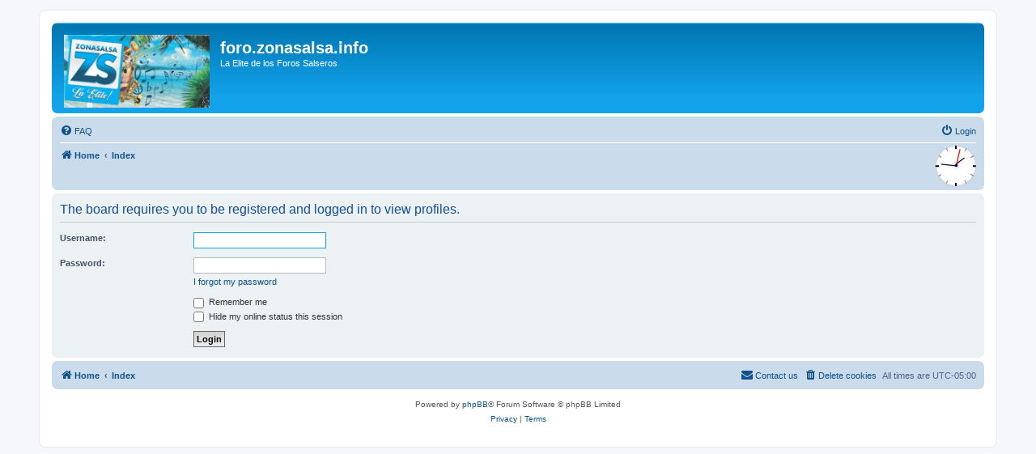

--- FILE ---
content_type: text/css
request_url: http://foro.zonasalsa.info/ext/rmcgirr83/whoposted/styles/all/theme/style.css?assets_version=31
body_size: 86
content:
.whoposted_posts {
	float:right;
    text-align: center;
    width: 15%;
}

--- FILE ---
content_type: application/javascript
request_url: http://wt-js.translate.com/translate.js
body_size: 11738
content:
var TranslateJS=function(){var S={};S.xhr=function(){if("undefined"!=typeof XMLHttpRequest)return new XMLHttpRequest},S.send=function(t,e,n,a,i){void 0===i&&(i=!0);var l=S.xhr();l.open(n,t,i),l.onreadystatechange=function(){4===l.readyState&&l.status<400&&(null!==a&&"media"===a.data?e(l,a.count,t):e(l))},"POST"===n&&l.setRequestHeader("Content-Type","text/plain;charset=UTF-8");try{l.send(a)}catch(t){}},S.get=function(t,e,n,a){S.send(t,n,"GET",null,a)},S.post=function(t,e,n,a){S.send(t,n,"POST",e,a)},S.head=function(t,e,n,a){S.send(t,n,"HEAD",e,a)};var q,C,E,M,p,m,L,H,V,B,Z,F,R,f,h={},z={},v={},D=[],b=[],P=[],J=[],U=!1,x="production",l="//wt-cdn.translate.com/",a="https://dsuh5ovtq6.execute-api.us-east-1.amazonaws.com/prod/wlLog",o="https://dsuh5ovtq6.execute-api.us-east-1.amazonaws.com/dev/wlLog",A=[],N=[],W=["SCRIPT","LINK","NOSCRIPT","CODE","VAR","STYLE","TEXTAREA"],X=["fa","ss-icon"],Y=["INPUT","TEXTAREA"],G=["TABLE","UL","LI","ARTICLE","SECTION","SUMMARY","FIGCAPTION","P","H1","H2","H3","H4","H5","H6","A"],y={attributes:!0,childList:!0,characterData:!0,subtree:!0,attributeOldValue:!0,characterDataOldValue:!0,attributeFilter:["alt","title","placeholder"]},O=!1,r=!1,s={};function w(t,e){var n=new Date;n.setTime(n.getTime()+36e5);var a="expires="+n.toUTCString();document.cookie=t+"="+e+";"+a+";path=/"}function _(t){for(var e=location.search.substr(1).split("&"),n=0;n<e.length;n++)if(e[n].split("=")[0]===t)return!0;return!1}function Q(t,e){e=void 0===e,b=[],3===t.nodeType&&null!=t.parentNode&&(t=t.parentNode);for(var n,a=!0,i=document.createTreeWalker(t,-1,null,!1);a;){try{if(!(n=i.nextNode())){a=!1;continue}}catch(t){a=!1;continue}var l=!1,o=null;if(void 0!==F.text_parsing_type&&"original"!=F.text_parsing_type||(l=3==n.nodeType||1==n.nodeType&&-1<Y.indexOf(n.nodeName)),"long_text"==F.text_parsing_type&&(l=(o=lt(n)).is_in_sequence&&""!=o.elem.innerHTML.trim()&&(!e||0==rt(o.elem))||1==n.nodeType&&-1<Y.indexOf(n.nodeName)||1==n.nodeType&&n.hasAttribute("alt")||1==n.nodeType&&n.hasAttribute("title")||3==n.nodeType&&0==ot(n))&&(n=o.elem),l){if(null==n.parentNode)continue;var r=n.parentNode,s=r.nodeName,d=n.textContent,c=r.getAttribute("ignore"),u=r.getAttribute("notranslate"),g=it(r);if(1==n.nodeType&&(s=n.nodeName,c=n.getAttribute("ignore"),u=n.getAttribute("notranslate"),-1<Y.indexOf(n.nodeName)&&(d=n.getAttribute("placeholder")),n.hasAttribute("alt")&&(d=n.getAttribute("alt")),n.hasAttribute("title")&&(d=n.getAttribute("title")),"long_text"==F.text_parsing_type&&null!=o&&1==o.is_in_sequence&&(d=n.outerHTML)),null!==g&&g.contains(n)&&(u=!0),null!=d&&""!==d.trim()&&W.indexOf(s)<0&&null===c&&null===u){for(var p=n,m=!1;null!==p&&p.parentNode!==document.body;)if(p=p.parentNode,1==st(p)||1==rt(p)){m=!0;break}m||0!=rt(n)&&e?0==st(n)&&b.push(n):(h[d]="",D.push(n))}}}}var T=new MutationObserver(function(t){var e;U||M==q&&!detect_new_text||(null!==(e=document.getElementById("tjs-loading"))&&(e.style.display="block"),setTimeout(function(){n(t)},10))}),n=function(e){var w,_=document.getElementById("tjs-loading"),j=!1;R&&console.log("Mutation started."),U=!0,void 0!==M&&M!=q&&(O&&localStorage.getItem("tjs-remember")==M&&null!==localStorage.getItem("tjs-translations")||s["tjs-remember"]==M&&void 0!==s["tjs-translations"])&&(w=g(M),j=!0),T.disconnect();var n=location.hostname;"sa.front-kla-prod.2ambh.com"!=n&&"nilesh-wl.translate.com"!=n&&-1===n.indexOf(".360alumni.com")||10<e.length&&(e=[{target:document.body,type:"childList"}]),e.forEach(function(e){var n,a,l,o;if(null===it(e.target))if("childList"===e.type)for(t in D=[],Q(e.target),D){var r=D[t],s=r.parentNode,d=(s.nodeName,r.textContent.trim()),c=s.getAttribute("ignore"),u=it(s);if(1==r.nodeType&&(-1<Y.indexOf(r.nodeName)&&null!==r.getAttribute("placeholder")&&(d=r.getAttribute("placeholder")),null!==r.getAttribute("title")&&(d=r.getAttribute("title")),null!==r.getAttribute("data-original-title")&&(d=r.getAttribute("data-original-title")),null!==r.getAttribute("alt")&&(d=r.getAttribute("alt")),"long_text"==F.text_parsing_type&&0<=G.indexOf(r.nodeName))){var g,d=dt(r);if(void 0!==(g=et(r.classList)).text){var p=z[q][g.text].split("<*>"),m=z[E][g.text].split("<*>"),f=d.split("<*>");for(i in f)f[i]==m[i]&&(f[i]=p[i]);d=f.join("<*>")}}var h=ut(d);if(j){var v,b,x=K(w,d);if(void 0!==E&&(v=tt(z[E],d)),void 0!==x.t&&null===c&&null===u&&0==C){if(3==r.nodeType){var y=d.trim();try{r.textContent=r.textContent.replace(y,x.t),R&&console.log("Source : "+y+" replaced with Translation : "+x.t)}catch(t){R&&console.log("An error occured while replacing "+y)}v?z[M][v]=x.t:(z[q][x.i]=x.s,z[M][x.i]=x.t)}else{1==r.nodeType&&(-1<Y.indexOf(r.nodeName)&&r.setAttribute("placeholder",d.replace(d,x.t)),"long_text"==F.text_parsing_type&&0<=G.indexOf(r.nodeName)&&(ct(r,x.t),0==h&&P.push(r),v?z[M][v]=dt(r):(b="class-tjs-text-"+x.i,r.classList.contains(b)||r.classList.add(b),z[q][x.i]=d,z[M][x.i]=dt(r))))}N.push(x.i)}}else""!=d.trim()&&null===c&&null===u&&0==h&&A.indexOf(d)<0&&A.push(d)}else"attributes"===e.type?j&&(n=e.attributeName,a=e.target.getAttribute(n),void 0!==(x=K(w,a)).t&&""!==a.trim()?e.target.setAttribute(n,x.t):A.push(a)):"characterData"===e.type&&(l=e.target.textContent.trim(),j?void 0!==(x=K(w,l)).t&&""!==l?e.target.textContent=e.target.textContent.replace(l,x.t):A.push(l):0<Object.keys(z[M]).length&&((o=void 0!==(g=et(e.target.classList)).text&&z[M][g.text])&&""!==l?e.target.textContent=e.target.textContent.replace(l,o):A.push(l)));else null!==_&&(_.style.display="none")}),U=!1,null!==_&&(_.style.display="none"),setTimeout(function(){T.observe(document.body,y)},1e3),R&&console.log("Mutation ended.")};function j(){var t=A,e=document.getElementById("goog-gt-tt");(0<N.length||0<t.length&&E===q&&null===e)&&at(N=N.filter(function(t,e,n){return n.indexOf(t)===e}),t),A=[],N=[]}function K(t,e){var n={i:0,s:void 0,t:void 0};for(i=0;i<t.length;i++)if(t[i].s==e){n=t[i];break}return n}function tt(t,e){for(i in t)if(t[i].trim()==e.trim())return i;return!1}var k=function(t){var e,n;(M=t)!==E&&(null!==(e=document.getElementById("tjs-loading"))&&(e.style.display="block"),R&&console.log("Current swapped_dictionary"),R&&console.log(z),void 0!==z[M]&&0<Object.keys(z[M]).length?setTimeout(function(){!function(t){document.title;void 0!==z.title&&(document.title=z[t].title);for(var e in U=!0,P=[],D=[],Q(document.body,!1),D.sort(function(t){return 0<=G.indexOf(t.nodeName)?1:-1}),D){var n=D[e];if(null!=n.textContent&&null!=n.textContent){node_text=n.textContent,1==n.nodeType&&(-1<Y.indexOf(n.nodeName)&&null!==n.getAttribute("placeholder")&&(node_text=n.getAttribute("placeholder")),"long_text"==F.text_parsing_type&&0<=G.indexOf(n.nodeName)&&(node_text=dt(n)));var a=tt(z[E],node_text);if(a)if(swapped_text=z[t][a],3==n.nodeType){var i=node_text.trim();try{n.textContent=n.textContent.replace(i,swapped_text),R&&console.log("Source : "+i+" replaced with Translation : "+swapped_text)}catch(l){R&&console.log("An error occured while reverting "+i)}}else 1==n.nodeType&&(-1<Y.indexOf(n.nodeName)&&n.setAttribute("placeholder",node_text.replace(node_text,swapped_text)),"long_text"==F.text_parsing_type&&0<=G.indexOf(n.nodeName)&&null!=n.parentNode&&ct(n,swapped_text))}}for(var l in J=document.body.getElementsByTagName("*")){var o,r,s,d,c,u=J[l],g="",p="",m="";void 0!==u&&1===u.nodeType&&(o=u.nodeName,W.indexOf(o)<0&&(r=et(u.classList),g=null!==u.getAttribute("data-original-title")?u.getAttribute("data-original-title"):u.getAttribute("title"),p=u.getAttribute("alt"),m=u.getAttribute("placeholder"),(s=void 0!==r.title&&z[t][r.title])&&null!==g&&(null!==u.getAttribute("data-original-title")?u.setAttribute("data-original-title",s):u.setAttribute("title",s)),(d=void 0!==r.alt&&z[t][r.alt])&&null!==p&&u.setAttribute("alt",d),(c=void 0!==r.placeholder&&z[t][r.placeholder])&&null!==m&&u.setAttribute("placeholder",c)))}R&&console.log("Below is original json object before revert operation. Original Language  = "+E),R&&console.log(z[E]),R&&console.log("Below is json object used for revert operation. Translation Language  = "+M),R&&console.log(z[M]),U=!1,E=M;var f=document.getElementById("tjs-loading");null!==f&&(f.style.display="none")}(M)},10):(n=g(M),setTimeout(function(){!function(t){null==z[q]&&(z[q]={});z[M]={},U=!0;var e,n=[],a=[];for(var i in D=[],Q(document.body,!1),D.sort(function(t){return 0<=G.indexOf(t.nodeName)?-1:1}),D)if(null!=D[i].parentNode&&null!=D[i].textContent&&null!=D[i].textContent){var l=D[i],o=l.parentNode,r=o.nodeName,s=String(l.textContent).trim(),d=o.getAttribute("ignore"),u=!1,g=it(o);1==l.nodeType&&(-1<Y.indexOf(l.nodeName)&&null!==l.getAttribute("placeholder")&&n.push(l.getAttribute("placeholder")),null!==l.getAttribute("title")&&n.push(l.getAttribute("title")),null!==l.getAttribute("data-original-title")&&n.push(l.getAttribute("data-original-title")),null!==l.getAttribute("alt")&&n.push(l.getAttribute("alt")),"long_text"==F.text_parsing_type&&0<=G.indexOf(l.nodeName)&&(s=dt(l))),void 0!==E&&(e=tt(z[E],s))&&(s=z[q][e]);var p,m=ut(s);if(void 0!==(T=K(t,s)).t&&null===d&&null===g&&0==C){if(3==l.nodeType){var f=l.textContent.trim();try{l.textContent=l.textContent.replace(f,T.t),R&&console.log("Source : "+f+" replaced with Translation : "+T.t)}catch(w){R&&console.log("An error occured while replacing "+f)}e?z[M][e]=T.t:(z[q][T.i]=T.s,z[M][T.i]=T.t)}else{1==l.nodeType&&(-1<Y.indexOf(l.nodeName)&&l.setAttribute("placeholder",s.replace(s,T.t)),"long_text"==F.text_parsing_type&&0<=G.indexOf(l.nodeName)&&(ct(l,T.t),0==m&&P.push(l),e?z[M][e]=dt(l):(p="class-tjs-text-"+T.i,l.classList.contains(p)||l.classList.add(p),z[q][T.i]=s,z[M][T.i]=dt(l))))}a.push(T.i)}else""!=s.trim()&&void 0===T.t&&null===d&&null===g&&0==m&&n.indexOf(s)<0&&n.push(s)}var h=n,v=(document.getElementById("goog-gt-tt"),void 0!==z[q].title?z[q].title:document.title);void 0!==(T=K(t,v)).t&&""!==T.t&&(document.title=T.t,z[q].title=v,z[M].title=T.t);{var b,x,y;!0===L&&(void 0!==(b=document.getElementsByTagName("meta")).keywords&&(x=void 0!==z[q].meta?z[q].meta:b.keywords.content,void 0!==(T=K(t,x)).t&&""!==T.t&&(b.keywords.content=T.t,z[q].meta=x,z[M].meta=T.t)),void 0!==b.description&&(y=void 0!==z[q].meta_description?z[q].meta_description:b.description.content,void 0!==(T=K(t,y)).t&&""!==T.t&&(b.description.content=T.t,z[q].meta_description=y,z[M].meta_description=T.t)))}for(var w in J=document.body.getElementsByTagName("*")){var _=J[w],j="",A="",N="";if(void 0!==_&&1===_.nodeType){var O,T,r=_.nodeName,d=_.getAttribute("ignore"),u=_.getAttribute("notranslate"),k=_.classList;for(c in null!==u&&(g=_),k)if(0<=X.indexOf(k[c])){g=_;break}null!=g&&g.contains(_)&&(u=!0),W.indexOf(r)<0&&null===d&&null===u&&(O=et(_.classList),j=null!==_.getAttribute("data-original-title")?_.getAttribute("data-original-title"):_.getAttribute("title"),A=_.getAttribute("alt"),N=_.getAttribute("placeholder"),j=void 0!==O.title?z[q][O.title]:j,void 0!==(T=K(t,j)).t&&null!==j&&(_.setAttribute("title",T.t),null!==_.getAttribute("data-original-title")&&_.setAttribute("data-original-title",T.t),void 0!==O.title?z[M][O.title]=T.t:(_.className+=" class-tjs-title-"+T.i,z[q][T.i]=j,z[M][T.i]=T.t)),A=void 0!==O.alt?z[q][O.alt]:A,void 0!==(T=K(t,A)).t&&null!==A&&(_.setAttribute("alt",T.t),void 0!==O.alt?z[M][O.alt]=T.t:(_.className+=" class-tjs-alt-"+T.i,z[q][T.i]=A,z[M][T.i]=T.t)),N=void 0!==O.placeholder?z[q][O.placeholder]:N,void 0!==(T=K(t,N)).t&&null!==N&&(_.setAttribute("placeholder",T.t),void 0!==O.placeholder?z[M][O.placeholder]=T.t:(_.className+=" class-tjs-placeholder-"+T.i,z[q][T.i]=N,z[M][T.i]=T.t)),!0===H&&"IMG"===r&&function(t,e){var n,a=e.src;a=a.replace("@"+E,""),n=t!==q&&t!==E?a.lastIndexOf(Z+".")<0?a.substring(0,a.lastIndexOf("."))+"@"+t+a.substring(a.lastIndexOf(".")):a.substring(0,a.lastIndexOf(Z+"."))+"@"+t+a.substring(a.lastIndexOf(Z+".")):a;S.head(n,"",function(t){200<=t.status&&t.status<400?e.src=n:e.src=a})}(M,_),!0===V&&function(t,e){var n,a=window.getComputedStyle(e,null).getPropertyValue("background-image");{var i;""!==a&&-1<a.indexOf("url(")&&(i=(i=a.replace(/^url\(['"]?([^'"]+)['"]?\)/,"$1")).replace("@"+E,""),n=t!==q&&t!==E?i.lastIndexOf(Z+".")<0?i.substring(0,i.lastIndexOf("."))+"@"+t+i.substring(i.lastIndexOf(".")):i.substring(0,i.lastIndexOf(Z+"."))+"@"+t+i.substring(i.lastIndexOf(Z+".")):i,S.head(n,"",function(t){200<=t.status&&t.status<400?e.style.backgroundImage="url('"+n+"')":e.style.backgroundImage="url('"+i+"')"}))}}(M,_),!0===B&&("VIDEO"!==r&&"AUDIO"!==r||function(t,o){var r=o.getElementsByTagName("source"),s=r.length,e=0,n=o.getAttribute("src");null!==n&&""!==n&&(n=n.replace("@"+E,""),l=t!==q&&t!==E?n.substring(0,n.lastIndexOf("."))+"@"+t+n.substring(n.lastIndexOf(".")):n,S.head(l,"",function(t){200<=t.status&&t.status<400&&o.setAttribute("src",l)}));for(var a in r){var i,l;"SOURCE"===r[a].nodeName&&(i=(i=r[a].src).replace("@"+E,""),l=t!==q&&t!==E?i.substring(0,i.lastIndexOf("."))+"@"+t+i.substring(i.lastIndexOf(".")):i,S.head(l,data={data:"media",count:e++},function(t,e,n){var a,i,l;200<=t.status&&t.status<400&&((a=r[e].cloneNode(!0)).src=n,o.insertBefore(a,o.childNodes[0]),o.removeChild(o.lastElementChild),e+1===s&&(i=o.parentNode,l=o.cloneNode(!0),null!=i&&i.replaceChild(l,o)))}))}}(M,_)))}}R&&console.log("Below is json object used to replace original text."),R&&console.log(z[M]),U=!1,E=M;var I=document.getElementById("tjs-loading");null!==I&&(I.style.display="none");at(a,h)}(n)},10))),O&&!0===m&&localStorage.setItem("tjs-remember",M)};function et(t){var e={};if(void 0!==t)for(var n,a=0;a<t.length;a++){0===t[a].trim().indexOf("class-tjs-")&&(e[(n=t[a].substr(10).split("-"))[0]]=n[1])}return e}function I(t){U=!0,null==t&&(t=F);var e=window.location.pathname;if(1==t.homepage_only&&t.homepage_uri!=e&&(t.e=0),void 0!==v&&"1"===t.e){var n=M||E||q,a=document.createElement("div");a.setAttribute("id","tjs-widget"),a.setAttribute("notranslate","");var i="single";"left:0;"==t.p?i+=" left":i+=" right","#444"==t.bg&&(i+=" dark"),a.setAttribute("class",i),document.body.appendChild(a);window.getComputedStyle(a).cssText;var l=document.createElement("div");l.setAttribute("id","translate-icon");l.innerHTML='<svg xmlns="http://www.w3.org/2000/svg" version="1.1" x="0" y="0" viewBox="0 0 351.2 222.8" xml:space="preserve"><style type="text/css"> .st0{fill:#FFFFFF;} .st1{opacity:0.15;fill:#FFFFFF;} .st2{fill:#217BB9;} .st3{opacity:0.2;fill:#217BB9;} .st4{display:none;opacity:0.15;fill:#FFFFFF;} </style><path class="st2" d="M142.4 222.8H91.5V43.6H0V0h234v43.6h-91.5V222.8z"/><path class="st2" d="M349 100.7h-31.8c4.6 1.6 5.8 1.9 7.1 2.5 -0.5 1.2-1.9 1.8-4.4 1.8 -10.2 29-24.2 52-42.8 70.5 20 16.6 44.5 28.8 74 35.5 -2.8 2.8-6.5 8.1-8.5 11.8 -30.2-7.8-55-20.7-75.3-38.5 -20 16.8-44.5 29.2-74.6 38.3 -1.2-3-4.6-8-6.9-10.8 29-8.3 53-20 72.4-36 -19.1-19.6-33.6-44-44-72.8l7.2-2.3h-34.1V89.1h74V58.2l15.7 1.1c-0.2 1.2-1.2 2.1-3.5 2.5v27.4H349V100.7zM226.6 100.7c9.2 25.8 23 48.2 41.5 66.4 17.5-17.5 30.7-39.2 40.1-66.4H226.6z"/></svg>',a.appendChild(l);var o=document.createElement("ul");for(var r in o.setAttribute("id","lang-list"),a.appendChild(o),v){var s=document.createElement("li");o.appendChild(s),v[r]==v[n]&&s.setAttribute("class","current-lang");var d=document.createElement("a");d.setAttribute("onclick","javascript:TranslateJS.translate('"+r+"')"),d.setAttribute("data-language",r),d.setAttribute("ignore","");var c=document.createElement("span");c.setAttribute("class","language-name"),c.textContent=v[r],d.appendChild(c),s.appendChild(d);window.getComputedStyle(d).cssText}var u=document.createElement("div");u.setAttribute("id","tjs-footer"),a.appendChild(u);var g=document.createElement("a");g.setAttribute("href","https://www.translate.com/localization"),g.setAttribute("target","_blank"),g.setAttribute("id","translate-logo");g.innerHTML='<svg xmlns="http://www.w3.org/2000/svg" viewBox="0 0 920.77 155.73"><defs><style>.cls-1,.cls-2{fill:#217bb9;}.cls-2{opacity:0.2;}</style></defs><title>full-logo</title><g id="Layer_2" data-name="Layer 2"><g id="Translate_Logo_Blue_Wide_copy" data-name="Translate Logo (Blue Wide) copy"><path class="cls-1" d="M239.76,125.78H224V43.06h-28.3V29.56h72.32V43.06h-28.3Z"/><path class="cls-1" d="M314.7,51.68a37.25,37.25,0,0,1,7.7.66l-1.51,14.41A29.24,29.24,0,0,0,314,66q-9.28,0-15,6.05t-5.76,15.73v38H277.78V53h12.11l2,12.83h.79a28.83,28.83,0,0,1,9.44-10.33A22.45,22.45,0,0,1,314.7,51.68Z"/><path class="cls-1" d="M378.06,125.78,375,115.64h-.53q-5.27,6.65-10.59,9t-13.69,2.4q-10.73,0-16.75-5.79t-6-16.39q0-11.25,8.36-17t25.47-6.25l12.57-.39V77.41q0-7-3.26-10.43t-10.1-3.46a35,35,0,0,0-10.73,1.65A81.19,81.19,0,0,0,339.83,69l-5-11.06a53.84,53.84,0,0,1,13-4.71,59.64,59.64,0,0,1,13.29-1.61q13.89,0,21,6.05t7.07,19v49Zm-23-10.53q8.42,0,13.52-4.71t5.1-13.19V91l-9.34.4q-10.92.39-15.89,3.65t-5,10q0,4.87,2.9,7.54T355,115.25Z"/><path class="cls-1" d="M471.36,125.78H455.83V81q0-8.42-3.39-12.57t-10.76-4.15q-9.81,0-14.35,5.79T422.8,89.52v36.26H407.33V53h12.11l2.17,9.54h.79a21.53,21.53,0,0,1,9.34-8,31.33,31.33,0,0,1,13.42-2.83q26.19,0,26.19,26.65Z"/><path class="cls-1" d="M538.41,105q0,10.66-7.77,16.35t-22.24,5.69q-14.54,0-23.36-4.41V109.32q12.83,5.92,23.89,5.92,14.28,0,14.28-8.62a6.83,6.83,0,0,0-1.58-4.61,18.7,18.7,0,0,0-5.2-3.82,89.64,89.64,0,0,0-10.07-4.48q-12.57-4.87-17-9.74t-4.44-12.63a16.59,16.59,0,0,1,7.54-14.51q7.53-5.17,20.5-5.17a58.08,58.08,0,0,1,24.28,5.2l-5,11.65q-11.78-4.87-19.81-4.87-12.24,0-12.24,7a7,7,0,0,0,3.19,5.79q3.19,2.37,13.92,6.52,9,3.49,13.1,6.38A19.08,19.08,0,0,1,536.43,96,19.33,19.33,0,0,1,538.41,105Z"/><path class="cls-1" d="M567.22,125.78H551.76V23.38h15.46Z"/><path class="cls-1" d="M631.5,125.78l-3.09-10.13h-.53q-5.27,6.65-10.59,9t-13.69,2.4q-10.73,0-16.75-5.79t-6-16.39q0-11.25,8.36-17t25.47-6.25l12.57-.39V77.41q0-7-3.26-10.43t-10.1-3.46a35,35,0,0,0-10.73,1.65A81.19,81.19,0,0,0,593.27,69l-5-11.06a53.84,53.84,0,0,1,13-4.71,59.64,59.64,0,0,1,13.29-1.61q13.89,0,21,6.05t7.07,19v49Zm-23-10.53q8.42,0,13.52-4.71t5.1-13.19V91l-9.34.4q-10.92.39-15.89,3.65t-5,10q0,4.87,2.9,7.54T608.47,115.25Z"/><path class="cls-1" d="M687.89,114.59a37.61,37.61,0,0,0,11.32-1.78v11.65a31.16,31.16,0,0,1-6.61,1.88,45.62,45.62,0,0,1-8.39.76q-22,0-22-23.17V64.71h-9.94V57.86l10.66-5.66,5.26-15.4h9.54V53h20.73V64.71H677.75v39q0,5.59,2.8,8.26A10.2,10.2,0,0,0,687.89,114.59Z"/><path class="cls-1" d="M742.16,127.09q-17,0-26.55-9.9T706,89.91q0-17.83,8.88-28t24.42-10.2q14.41,0,22.77,8.75t8.36,24.09v8.36H722q.33,10.6,5.73,16.29t15.2,5.69a56.07,56.07,0,0,0,12-1.22,62.94,62.94,0,0,0,11.94-4v12.57A47.48,47.48,0,0,1,755.39,126,70.2,70.2,0,0,1,742.16,127.09Zm-2.83-63.7q-7.37,0-11.81,4.67t-5.3,13.62h33q-.13-9-4.34-13.66T739.33,63.39Z"/><path class="cls-1" d="M778,121.66a5.06,5.06,0,0,1,1.25-3.68,4.83,4.83,0,0,1,3.62-1.28,4.77,4.77,0,0,1,3.65,1.33,5.1,5.1,0,0,1,1.25,3.64,5.23,5.23,0,0,1-1.27,3.7,5.53,5.53,0,0,1-7.25,0A5.26,5.26,0,0,1,778,121.66Z"/><path class="cls-1" d="M810.65,126.43q-8.26,0-12.55-4.82t-4.29-13.84q0-9.18,4.49-14.12t13-4.94a24.33,24.33,0,0,1,10.37,2.14l-2.34,6.22a23.44,23.44,0,0,0-8.09-1.91q-9.44,0-9.44,12.54,0,6.12,2.35,9.2A8.14,8.14,0,0,0,811,120a19.78,19.78,0,0,0,9.77-2.57v6.75a15.26,15.26,0,0,1-4.43,1.74A26.58,26.58,0,0,1,810.65,126.43Z"/><path class="cls-1" d="M859.93,107.51q0,8.92-4.57,13.92t-12.73,5a17.44,17.44,0,0,1-9-2.3,15.2,15.2,0,0,1-6-6.61,22.52,22.52,0,0,1-2.11-10q0-8.85,4.54-13.82t12.8-5q7.9,0,12.5,5.08T859.93,107.51Zm-26.49,0q0,12.6,9.31,12.6t9.21-12.6Q852,95,842.69,95q-4.87,0-7.06,3.22T833.45,107.51Z"/><path class="cls-1" d="M897.8,125.78H890V103.34q0-4.18-1.58-6.24A5.83,5.83,0,0,0,883.52,95Q879,95,877,98t-2.09,9.69v18.13h-7.73V89.38h6.05l1.09,4.77h.39a10.08,10.08,0,0,1,4.39-4,14.16,14.16,0,0,1,6.33-1.42q8.39,0,11.12,5.73H897a11.08,11.08,0,0,1,4.54-4.21,14.41,14.41,0,0,1,6.71-1.51q6.52,0,9.49,3.29t3,10v23.72H913V103.34q0-4.18-1.6-6.24a5.88,5.88,0,0,0-5-2.06q-4.51,0-6.6,2.81t-2.09,8.64Z"/><path id="World" class="cls-2" d="M77.87,0a77.87,77.87,0,1,0,77.87,77.87A77.87,77.87,0,0,0,77.87,0Zm67.89,51.09H125.57C121.68,30.74,113.14,18,106.45,10.7A73.4,73.4,0,0,1,145.76,51.09ZM122.95,74.39a136.57,136.57,0,0,1-2.28,25.38H80.3V56h41.28A120.33,120.33,0,0,1,122.95,74.39ZM94.87,148.85a72.78,72.78,0,0,1-14.57,2V104.63h39.36C112.54,135.14,96.26,147.82,94.87,148.85Zm-31.47.07c-.07,0-7.12-5-14.08-16.66a95.68,95.68,0,0,1-10.81-27.63H75.43V150.8A73,73,0,0,1,64,149.52,2.34,2.34,0,0,0,63.4,148.92ZM35.22,74.39A134.66,134.66,0,0,1,36.44,56h39v43.8H37.49A137.17,137.17,0,0,1,35.22,74.39ZM59.69,7.16A72.8,72.8,0,0,1,75.43,4.93V51.09H37.22C42.57,21.62,57,9.22,59.69,7.16ZM80.3,51.09V4.93a72.77,72.77,0,0,1,14.6,2h0c.23.14,19.2,11.8,25.79,44.19ZM49.5,10.6c-6,7.22-13.64,20-17.14,40.49H10A73.4,73.4,0,0,1,49.5,10.6ZM8.23,56h23.4a143.21,143.21,0,0,0-1.14,18.43,144.75,144.75,0,0,0,2.14,25.38H8.23a73,73,0,0,1,0-43.8ZM10,104.63H33.59c4.84,22,14.27,35.39,20.65,42.29A73.35,73.35,0,0,1,10,104.63Zm95.18,40.92c6.31-7.23,14.89-20.27,19.42-40.92h21.19A73.38,73.38,0,0,1,105.15,145.56ZM147.5,99.77h-22a144.72,144.72,0,0,0,2.15-25.38A128,128,0,0,0,126.4,56h21.1a73,73,0,0,1,0,43.8Z"/><path class="cls-1" d="M71,104.58H58.85v-43H36.9V51.15H93V61.61H71Z"/><path class="cls-1" d="M120.58,75.3H113c1.1.38,1.4.47,1.69.59-.13.3-.47.42-1.06.42a43.93,43.93,0,0,1-10.25,16.9,41.82,41.82,0,0,0,17.75,8.51,13.79,13.79,0,0,0-2,2.84,43,43,0,0,1-18-9.24c-4.79,4-10.68,7-17.88,9.19A13.28,13.28,0,0,0,81.48,102a47.08,47.08,0,0,0,17.37-8.64A48,48,0,0,1,88.3,75.85L90,75.3H81.86v-2.8H99.61V65.09l3.77.25c0,.3-.3.51-.85.59v6.57h18Zm-29.36,0a41.52,41.52,0,0,0,10,15.93,40.65,40.65,0,0,0,9.62-15.93Z"/></g></g></svg>',u.appendChild(g);var p=document.createElement("style");p.setAttribute("class","tjs-widget-elem"),document.body.appendChild(p),p.innerHTML="#tjs-widget{position:fixed;display:block;z-index:99999999;cursor:pointer;bottom:5px;left:5px;background:#fff;border-radius:2px;box-shadow:0 0 5px 2px rgba(0,0,0,0.1);opacity:.75;visibility:visible;width:auto;height:auto;font-family:helvetica,arial,sans-serif !important;line-height:1.45 !important;transition:width .25s ease-out,height .25s ease-out,opacity .15s ease-out,right .25s ease-out}#tjs-widget *,#tjs-widget :after,#tjs-widget :before{margin:0;border:0;padding:0;box-sizing:border-box}#tjs-widget a{text-decoration:none !important;font-family:helvetica,arial,sans-serif !important;line-height:1.45 !important}#tjs-widget svg{max-width:100%;height:auto !important}#tjs-widget #translate-icon{display:inline-block;vertical-align:middle;width:40px;height:40px;padding:12px 7px;-webkit-filter:grayscale(100);filter:grayscale(100);transition:filter .15s ease-out}#tjs-widget #translate-icon:hover{-webkit-filter:grayscale(0);filter:grayscale(0)}#tjs-widget #lang-list{position:relative;display:none;-webkit-overflow-scrolling:touch;font-family:helvetica,arial,sans-serif !important;line-height:1.45 !important}#tjs-widget #lang-list li{display:block;cursor:pointer;font-family:helvetica,arial,sans-serif !important;line-height:1.45 !important}#tjs-widget #lang-list li a{position:relative;display:inline-block;padding:9px 15px;font-size:14px;font-weight:400 !important;color:#888}#tjs-widget #lang-list li.current-lang{display:inline-block;vertical-align:middle}#tjs-widget #lang-list li.current-lang a{color:#217bb9 }#tjs-widget #lang-list li.current-lang a:after{display:none;content:“”;position:absolute;right:-4px;top:11px;width:8px;height:13px;border-color:#217bb9 ;border-style:solid;border-width:0px 4px 4px 0px;-webkit-transform:rotate(45deg);-ms-transform:rotate(45deg);transform:rotate(45deg);box-sizing:border-box}#tjs-widget #tjs-footer{display:none;position:absolute;bottom:0;left:0;right:0;box-shadow:0 -9px 10px 0 rgba(0,0,0,0.08)}#tjs-widget #tjs-footer #translate-logo{position:relative;display:block;padding:12px 32px 9px 32px}#tjs-widget.single{opacity:1}#tjs-widget.single #translate-icon{border-right:1px solid #ddd;-webkit-filter:grayscale(0);filter:grayscale(0)}#tjs-widget.single #lang-list{display:inline-block;vertical-align:middle}#tjs-widget.single #lang-list li{display:none}#tjs-widget.single #lang-list li.current-lang{position:relative;display:block}#tjs-widget.single #lang-list li.current-lang a{font-weight:normal}#tjs-widget.single #lang-list li.current-lang a:after{display:none}#tjs-widget.single #tjs-footer{display:none}#tjs-widget.full{opacity:1}#tjs-widget.full #translate-icon{display:none}#tjs-widget.full #lang-list{position:absolute;display:block;top:0;bottom:51px;left:5px;right:0;padding-top:6px;padding-bottom:6px}#tjs-widget.full #lang-list li{display:block}#tjs-widget.full #lang-list li a{display:inline-block;width:100%;}#tjs-widget.full #lang-list li.current-lang a:after{display:inline-block}#tjs-widget.full #lang-list li:hover a{color:#217bb9 }#tjs-widget.full #tjs-footer{display:block}#tjs-widget.right{left:auto;right:5px}#tjs-widget.right.full{right:20px}#tjs-widget.dark{background:#444}#tjs-widget.dark *{fill:#eee}#tjs-widget.dark #translate-icon{border-color:#666;-webkit-filter:grayscale(0) !important;filter:grayscale(0) !important}#tjs-widget.dark #lang-list li a{color:#eee;font-weight:300 !important}#tjs-widget.dark #lang-list li.current-lang a{color:#499dd8 }#tjs-widget.dark #lang-list li.current-lang a:after{border-color:#499dd8 }#tjs-widget.dark #lang-list li:hover a{color:#499dd8 }#tjs-widget.dark #tjs-footer{background:#217bb9 ;box-shadow:0 -9px 10px 0 rgba(0,0,0,0.15)}#tjs-widget.dark .st2{fill:#fff}#tjs-widget.dark.single #lang-list li.current-lang a{color:#eee}@media screen and (min-width:1025px){#tjs-widget:hover{opacity:1}}",nt()}U=!1}function u(){$("#tjs-widget").remove(),$(".tjs-widget-elem").remove()}function nt(){var n=document.getElementById("tjs-widget"),t=document.getElementById("translate-icon"),e=document.getElementById("lang-list"),a=document.getElementById("translate-logo"),i=n.querySelectorAll("#lang-list li"),l=Math.ceil(n.querySelector(".current-lang > a > .language-name").getBoundingClientRect().width)+50,o=Math.ceil(t.getBoundingClientRect().width),r=220,s=(Math.ceil(n.getBoundingClientRect().height),Math.ceil(t.getBoundingClientRect().height)),d=39*i.length+51+12;n.style.width=l+o+"px",n.style.height=s+"px",a.style.height="51px",v(!0),setTimeout(function(){-1!==n.className.indexOf("short")||-1!==n.className.indexOf("full")||m()},2e3);var c;function u(){382<(c=window.innerHeight-40)&&(c=382)}function g(){d<c?n.style.height=d+"px":(n.style.height=c+"px",e.style.overflowY="auto")}function p(t,e){t.className=t.className.replace(/(?:^|\s)single(?!\S)/g,""),t.className=t.className.replace(/(?:^|\s)short(?!\S)/g,""),t.className=t.className.replace(/(?:^|\s)full(?!\S)/g,""),t.className+=" "+e}function m(){p(n,""),n.style.width=o+"px",n.style.height=s+"px",v(!0),document.querySelector("body").focus()}function f(){p(n,"single"),n.style.width=l+o+"px",n.style.height=s+"px",b(!1),v(!0),setTimeout(function(){m()},750)}function h(t){p(n,"full"),n.style.width=r+"px",g(),v(!1),function(t){if(!0===t)for(var e=0;e<i.length;e++)i[e].addEventListener("click",y);else for(e=0;e<i.length;e++)i[e].removeEventListener("click",y)}(!0),b(!0),t.stopPropagation()}function v(t){!0===t?n.addEventListener("click",h):n.removeEventListener("click",h)}function b(t){!0===t?(document.addEventListener("click",x),document.addEventListener("touchstart",x)):(document.removeEventListener("click",x),document.removeEventListener("touchstart",x))}window.outerWidth,window.onresize=function(){u(),-1!==n.className.indexOf("full")&&g()},u();var x=function(t){var e=t.target;n.contains(e)||f(),t.stopPropagation()};var y=function(t){l=Math.ceil(this.querySelector("a > .language-name").getBoundingClientRect().width)+50,n.querySelector(".current-lang").className="",this.className="current-lang",f(),b(!1),t.stopPropagation()}}function at(t,e){null==t&&(t=[]),null!=e&&M==q&&detect_new_text||(e=[]),t=t.filter(function(t,e,n){return n.indexOf(t)===e});var n={website_key:f,content_language:q,client_language:M,t:e};"development"==x&&(a=o),S.post(a,JSON.stringify(n),function(t){200<=t.status&&t.status})}var it=function(t){if(3===t.nodeType&&null!=t.parentNode&&(t=t.parentNode).hasAttribute("ignore"))return t;for(;t&&t!==document;t=t.parentNode){if(null==t)return null;if(t.hasAttribute&&t.hasAttribute("notranslate")||0<=W.indexOf(t.nodeName))return t;var e=t.classList;for(c in e)if(0<=X.indexOf(e[c]))return t}return null},lt=function(t){var e=t,n={elem:e,is_in_sequence:!1},a=G.indexOf(e.nodeName);for(0<=a&&(n.is_in_sequence=!0);e&&e!==document;e=e.parentNode){if(null==e)return n;0<=G.indexOf(e.nodeName)&&G.indexOf(e.nodeName)<a&&(a=G.indexOf(e.nodeName),n.elem=e,n.is_in_sequence=!0)}return n},ot=function(t){var e=!1;for(var n in D){var a=D[n];if(0<=G.indexOf(a.nodeName)&&a.contains(t)){e=!0;break}}return e},rt=function(t){var e=!1;for(var n in D){var a=D[n];if(0<=G.indexOf(a.nodeName)&&a.isEqualNode(t)){e=!0;break}}return e},st=function(t){var e=!1;for(var n in b){var a=b[n];if(0<=G.indexOf(a.nodeName)&&a.isEqualNode(t)){e=!0;break}}return e};function dt(t){for(var e=document.createTreeWalker(t,-1,null,!1),n=[];e.nextNode();){var a=e.currentNode;3==a.nodeType&&null==a.firstChild&&""!==a.textContent.trim()&&W.indexOf(a.parentNode.nodeName)<0&&n.push(a.textContent.trim())}return n.join("<*>")}function ct(t,e){if(void 0!==e){for(var n=e.split("<*>"),a=0,i=document.createTreeWalker(t,-1,null,!1);i.nextNode();){var l=i.currentNode;3==l.nodeType&&null==l.firstChild&&""!==l.textContent.trim()&&n[a]&&W.indexOf(l.parentNode.nodeName)<0&&(""!==n[a].trim()&&(l.textContent=n[a]),a++)}R&&console.log("Source : "+dt(t)+" replaced with Translation : "+e)}}var ut=function(t){var e=!1;for(var n in P)if(P[n].outerHTML==t){e=!0;break}return e};function g(a){var e,i=z,n=!1;return O?(expiration_time=localStorage.getItem("tjs-expire"),d=new Date,t=d.getTime(),(null===expiration_time||parseInt(expiration_time)<t)&&(localStorage.setItem("tjs-expire",t+9e5),n=!0)):n=!0,(O&&1==n||a==q)&&localStorage.removeItem("tjs-translations"),O&&localStorage.getItem("tjs-remember")==a&&null!==localStorage.getItem("tjs-translations")&&0==n?i=JSON.parse(localStorage.getItem("tjs-translations")):s["tjs-remember"]==a&&void 0!==s["tjs-translations"]&&0==n?i=s["tjs-translations"]:a!=q&&(e=l+f+"_"+a+".json",S.get(e,"",function(t){if(200<=t.status&&t.status<=400)if(e=t.response,n=encodeURIComponent(e).match(/%[89ABab]/g),2e7<e.length+(n?n.length:0))O&&(localStorage.removeItem("tjs-translations"),localStorage.removeItem("tjs-expire"),localStorage.removeItem("tjs-languages"),localStorage.removeItem("tjs-remember"),localStorage.removeItem("tjs-widget")),u();else if(response=JSON.parse(t.response),0<response[2].length)if(i=response[2][0].m,O&&!1===r)try{localStorage.setItem("tjs-remember",a),localStorage.setItem("tjs-translations",JSON.stringify(i))}catch(t){r=!0,localStorage.removeItem("tjs-expire"),s["tjs-remember"]=a,s["tjs-translations"]=i}else s["tjs-remember"]=a,s["tjs-translations"]=i;var e,n},!1)),i}return{translate:k,init:function(a){var e;void 0!==a.key&&(e=a.event||"DOMContentLoaded",document.addEventListener(e,function(){var e;function n(){var t,e;!0===p&&(t=(t=navigator.language||navigator.userLanguage).split("-"),M=t[0],t[1],(e=Object.keys(v)).indexOf(M)<0&&e.forEach(function(t){var e=t.split("-")[0];M!==e||(M=t)})),!0===m?O&&null!==localStorage.getItem("tjs-remember")&&(M=localStorage.getItem("tjs-remember")):O&&localStorage.removeItem("tjs-remember");var n=window.location.pathname.split("/")[1];void 0!==v[n]&&(M=n);var a=window.location.host.split(".")[0];void 0!==v[a]&&(M=a);var i,l,o,r=document.title;!(h[r]="")===L&&(void 0===(i=document.getElementsByTagName("meta")).keywords||void 0!==(l=i.keywords.content)&&""!==l&&(h[l]=""),void 0===i.description||void 0!==(o=i.description.content)&&""!==o&&(h[o]="")),Object.keys(v).indexOf(M)<0&&(M=q),I(F),Q(document.body),function(){for(var t in J=document.body.getElementsByTagName("*")){var e=J[t];if(void 0!==e&&1===e.nodeType){var n,a,i,l,o=e.nodeName,r=e.getAttribute("ignore"),s=e.getAttribute("notranslate"),d=e.classList;for(c in null!==s&&(n=e),d)if(0<=X.indexOf(d[c])){n=e;break}void 0!==n&&n.contains(e)&&(s=!0),W.indexOf(o)<0&&null===r&&null===s&&(a=e.getAttribute("title"),i=e.getAttribute("alt"),l=e.getAttribute("placeholder"),null!==a&&""!==a&&(h[a]=""),null!==i&&""!==a&&(h[i]=""),null!==l&&""!==l&&(h[l]=""))}}}(),C=0;var s=window.location.pathname;1==F.homepage_only&&F.homepage_uri!=s&&(C=1),detect_new_text=!1;var d=function(t){t+="=";for(var e=document.cookie.split(";"),n=0;n<e.length;n++){for(var a=e[n];" "==a.charAt(0);)a=a.substring(1);if(0==a.indexOf(t))return a.substring(t.length,a.length)}return-1}("detect_new_text"),u=_("detect_new_text"),g=location.hostname;1==u||1==d?(w("detect_new_text",1),detect_new_text=!0):-1==d&&(1==("Fn9WxLM1UisUYbAevLwL"==f?Math.floor(1e3*Math.random())+1:"www.sasustainabilityplan.com"==g||"sa.front-kla-prod.2ambh.com"==g||-1!==g.indexOf(".360alumni.com")?Math.floor(1e6*Math.random())+1:"klTfRb1mLYy1xO9XEtC9"==f?0:"4fACmcOSIDfPU1jD6rMp"==f?1:Math.floor(20*Math.random())+1)?(w("detect_new_text",1),detect_new_text=!0):w("detect_new_text",0)),R=_("wl_log"),_("wl_debug")&&(x="development"),z[M]={},void 0!==M&&M!==q||M===q&&detect_new_text?k(M):at(),T.observe(document.body,y),setInterval(j,3e3)}m=void 0===a.remember_language||a.remember_language,p=void 0===a.guess_language||a.guess_language,void 0===a.translate_title||a.translate_title,L=void 0===a.translate_meta||a.translate_meta,H=void 0!==a.localize_images&&a.localize_images,V=void 0!==a.localize_bg_images&&a.localize_bg_images,B=void 0!==a.localize_media&&a.localize_media,Z=void 0!==a.retinajs_suffix?a.retinajs_suffix:"@2x",f=void 0!==a.key?a.key:"",function(){var t=document.getElementsByTagName("head");{var e,n;0<t.length&&(e=void 0,null!=document.querySelector&&(e=document.querySelector('meta[name="google"][content="notranslate"]')),null==e&&((n=document.createElement("meta")).name="google",n.content="notranslate",t[0].appendChild(n)))}{var a;null!=document.body&&(document.body.classList?document.body.classList.add("notranslate"):((a=null)!=document.querySelector&&(a=document.querySelector("body.notranslate")),null==a&&(document.body.className+=" notranslate")))}}(),null!=a.debug&&(x="development"),function(t){try{var e=window[t],n="__storage_test__";return e.setItem(n,n),e.removeItem(n),!0}catch(t){return!1}}("localStorage")&&(O=!0),O?(F=JSON.parse(localStorage.getItem("tjs-widget")),language_json=JSON.parse(localStorage.getItem("tjs-languages")),expiration_time=localStorage.getItem("tjs-expire"),d=new Date,t=d.getTime(),expired=!1,(null===expiration_time||parseInt(expiration_time)<t)&&(localStorage.setItem("tjs-expire",t+9e5),expired=!0)):(language_json=F=null,expired=!0,m=!1),null!==language_json&&null!==F&&!1===expired?(v=language_json,q=Object.keys(v)[0],n()):(e=l+f+"_config.json",O&&localStorage.removeItem("tjs-translations"),S.get(e,"",function(t){200<=t.status&&t.status<=400&&(response=JSON.parse(t.response),F=response[0],v=response[1],q=Object.keys(v)[0],O?(localStorage.setItem("tjs-languages",JSON.stringify(v)),localStorage.setItem("tjs-widget",JSON.stringify(F))):(s["tjs-languages"]=v,s["tjs-widget"]=F),n())}))}))},dictionary:h,build_widget:I,destroy_widget:u,walk_text_nodes:Q,text_nodes:D}}();

--- FILE ---
content_type: application/javascript
request_url: http://foro.zonasalsa.info/ext/hifikabin/clock/styles/all/template/js/js_clock.js?assets_version=31
body_size: 379
content:
/***********************************************
* CSS3 Analog Clock- by JavaScript Kit (www.javascriptkit.com)
* Visit JavaScript Kit at http://www.javascriptkit.com/ for this script and 100s more
***********************************************/

var $hands = $('#liveclock div.hand');

$(function(){
	setInterval(oneSecondFunction, 1000);
});

function oneSecondFunction() {
    var curdate = new Date();
	var hour_as_degree = ( curdate.getHours() + curdate.getMinutes()/60 ) / 12 * 360;
	var minute_as_degree = curdate.getMinutes() / 60 * 360;
	var second_as_degree = ( curdate.getSeconds() + curdate.getMilliseconds()/1000 ) /60 * 360;
	$hands.filter('.hour').css({transform: 'rotate(' + hour_as_degree + 'deg)' });
	$hands.filter('.minute').css({transform: 'rotate(' + minute_as_degree + 'deg)' });
	$hands.filter('.second').css({transform: 'rotate(' + second_as_degree + 'deg)' });
};
